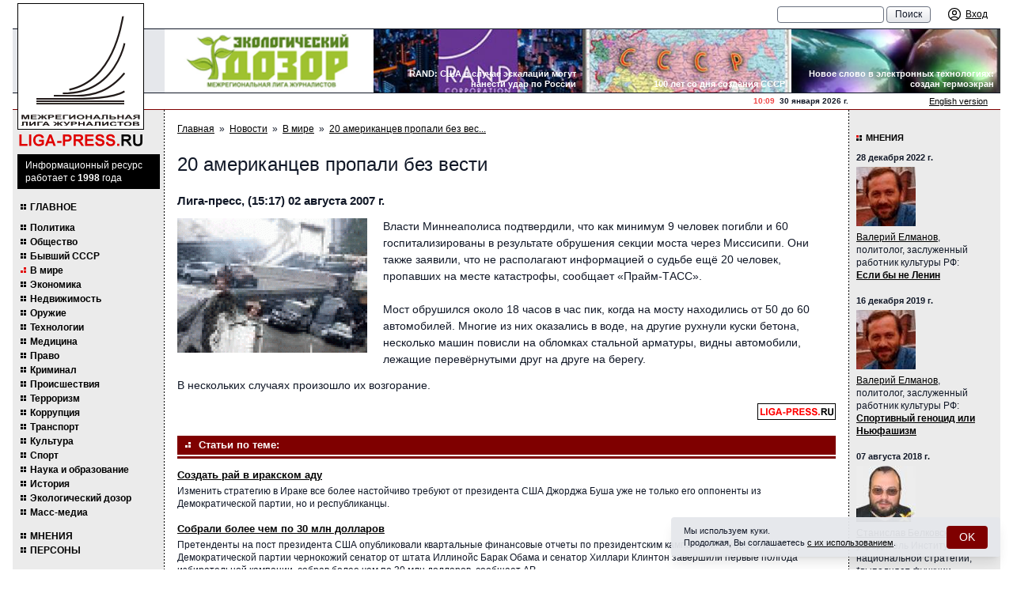

--- FILE ---
content_type: text/html; charset=UTF-8
request_url: https://liga-press.ru/news/world/1186053614/
body_size: 15008
content:
<!DOCTYPE html>
<html lang="ru" class="h-full">
<head>
	<meta charset="utf-8">
	<title>20 американцев пропали без вести | ЛИГА-ПРЕСС.РУ - Межрегиональная Лига журналистов</title>
	<meta name="viewport" content="width=device-width, initial-scale=1">
	<meta name="keywords" content="межрегиональная лига журналистов, лига журналистов, журналист, журналисты, лигапресс, лига пресс, лигапрес, лига-пресс, лига-прес,
пресслига, лига-пресс.ру, лигапрессру, лига пресс ру, журналисты, информационное агентство, агентство, регион, регионы, новости регионов,
региональные новости, торин, владимир торин, приволжская лига журналистов, лига журналистов торина, торин лига журналистов, торин
журналисты, новости, политика, спорт, культура, экономика, корреспондент, специальный корреспондент, информационное агентство лига-пресс,
вятский край, нижегородские новости, советская чувашия, вольная кубань, республика башкортостан, республика татарстан, известия,
коммерсант, известия в самаре, известия-самара,пермские новости, ижевск экспресс, ижевск-экспресс, наша пенза, народная газета, марийская
правда, известия мордовии, калуга и калужане, южный урал, красное знамя, парма, лига, региональные проекты, проекты, проекты в регионах,
международная журналистика, ведомости, ведомомсти регионов. Вся россия, пресса всей россии, пресса россии, союз журналистов, журналистские
объединения,медиасоюз, пиар, pr, выборы, региональные выборы, выборы губернатора, выборы законодательного собрания, выборы в регионах,
выборы законодательных собраний, школа журналистов, научиться журналистике, конкурс, профессиональный конкурс журналистов, конкурс
журналистов, журналистские конкурсы, региональные элиты, элиты в регионах, кто есть кто, кто есть кто в регионах, губернаторы, губернатор,
пресс-тур, поездка журналистов, поездка для журналистов, пресс-конференции, организация пресс-конференций, организация региональной прессы,
пресс-конференция, конгресс российских сми, сми, медиа, масс-медиа, региональные масс-медиа, средство массовой информации, средства
массовой информации, региональные средства массовой информации, российские сми, каталог российских сми, информационное агентство
лига-пресс. ру, информационное агентство лига-пресс-ру, журналистское мастерство, конкурс журналистское мастерство, конкурс журналистского
мастерства, информационное агентство лига-пресс, liga-press, liga-press.ru, torin, vladimir torin, torin vladimir, млж, плж, сми россии,
российские сми, все российские сми, региональные газеты, газеты регионов, газеты в регионах, телефоны газет в регионах, контакты с
региональными газетами.">
	<meta name="description" content="межрегиональная лига журналистов, новости про политику, спорт, искусство, бизнес, комментарии политиков и журналистов">
	<link rel="canonical" href="https://liga-press.ru/news/world/1186053614/">
		<link rel="stylesheet" href="/images/public/liga_press/normal/app.css?v2">
	<script src="/js/app.js?v2"></script>
	   <!-- Top.Mail.Ru counter -->
<script type="text/javascript">
var _tmr = window._tmr || (window._tmr = []);
_tmr.push({id: "796883", type: "pageView", start: (new Date()).getTime()});
(function (d, w, id) {
  if (d.getElementById(id)) return;
  var ts = d.createElement("script"); ts.type = "text/javascript"; ts.async = true; ts.id = id;
  ts.src = "https://top-fwz1.mail.ru/js/code.js";
  var f = function () {var s = d.getElementsByTagName("script")[0]; s.parentNode.insertBefore(ts, s);};
  if (w.opera == "[object Opera]") { d.addEventListener("DOMContentLoaded", f, false); } else { f(); }
})(document, window, "tmr-code");
</script>
<noscript><div><img src="https://top-fwz1.mail.ru/counter?id=796883;js=na" style="position:absolute;left:-9999px;" alt="Top.Mail.Ru" /></div></noscript>
<!-- /Top.Mail.Ru counter -->
</head>
<body class="bg-white text-gray-900 font-body text-sm h-full relative">
	<!--noindex--><!-- Top100 (Kraken) Counter -->
<script>
    (function (w, d, c) {
    (w[c] = w[c] || []).push(function() {
        var options = {
            project: 7736017,
        };
        try {
            w.top100Counter = new top100(options);
        } catch(e) { }
    });
    var n = d.getElementsByTagName("script")[0],
    s = d.createElement("script"),
    f = function () { n.parentNode.insertBefore(s, n); };
    s.type = "text/javascript";
    s.async = true;
    s.src =
    (d.location.protocol == "https:" ? "https:" : "http:") +
    "//st.top100.ru/top100/top100.js";

    if (w.opera == "[object Opera]") {
    d.addEventListener("DOMContentLoaded", f, false);
} else { f(); }
})(window, document, "_top100q");
</script>
<noscript>
  <img src="//counter.rambler.ru/top100.cnt?pid=7736017" alt="Топ-100" />
</noscript>
<!-- END Top100 (Kraken) Counter --><!-- Yandex.Metrika --> <script src="//mc.yandex.ru/metrika/watch.js" type="text/javascript"></script>
<div style="display: none;"><script type="text/javascript">
try { var yaCounter157175 = new Ya.Metrika(157175);
yaCounter157175.clickmap();
yaCounter157175.trackLinks({external: true});
} catch(e){}
</script></div>
<noscript><div style="position:absolute"><img src="//mc.yandex.ru/watch/157175" alt="" /></div></noscript> <!-- /Yandex.Metrika -->  <!--/noindex-->	<div class="w-full max-w-screen-xl mx-auto flex flex-col h-full md:px-4">
    		<header class="bg-theme-gray md:bg-white relative">
		<div class="w-full bg-theme-gray pl-4 md:pl-40 lg:pl-48 pr-2 sm:pr-4 text-xs leading-tight flex items-center fixed md:relative md:bg-white z-10">
   		    <div class="flex items-center md:hidden">
   				<div class="cursor-pointer mr-2" onclick="ssWin('navi').toggle();">
   					<svg class="fill-current" width="20" height="20" viewBox="0 0 20 20" xmlns="http://www.w3.org/2000/svg">
   						<title>Меню</title>
   						<path d="M0 3h20v2H0V3zm0 6h20v2H0V9zm0 6h20v2H0v-2z" />
   					</svg>
   				</div>
   				<a class="no-underline" href="/">
   					<span class="block font-brand text-red-600 font-semibold text-[19px] uppercase mt-0.5">liga-press.<span class="text-black">ru</span></span>
   				</a>
   			</div>
			<div class="h-9 flex items-center flex-1">
   									<div class="pl-4 text-11 hidden md:block">
											</div>
									<div class="ml-auto flex items-center">
					<form action="/search/" id="cse-search-box" class="hidden md:block mr-4 whitespace-nowrap">
						<input type="text" name="q" size="15" class="appearance-none bg-white px-2.5 py-0.5 border border-gray-500 rounded focus:bg-white focus:outline-none focus:border-gray-900">
						<input type="submit" value="Поиск" class="appearance-none bg-gradient-to-b from-white to-gray-200 px-2.5 py-0.5 border border-gray-500 rounded cursor-pointer focus:outline-none hover:bg-none hover:bg-gray-200">
					</form>
        			<div class="flex items-center xs:space-x-2">
        				        					<a class="inline-flex items-center no-underline" href="/logon/" title="Вход">
        						<span class="p-1">
        							<svg class="w-5 h-5" xmlns="http://www.w3.org/2000/svg" fill="none" viewBox="0 0 24 24" stroke-width="1.5" stroke="currentColor">
        								<path stroke-linecap="round" stroke-linejoin="round" d="M17.982 18.725A7.488 7.488 0 0 0 12 15.75a7.488 7.488 0 0 0-5.982 2.975m11.963 0a9 9 0 1 0-11.963 0m11.963 0A8.966 8.966 0 0 1 12 21a8.966 8.966 0 0 1-5.982-2.275M15 9.75a3 3 0 1 1-6 0 3 3 0 0 1 6 0Z" />
        							</svg>
        						</span>
        						<span class="hidden lg:block ml-0.5 underline">Вход</span>
        					</a>
        					        			</div>
        		</div>
			</div>
		</div>

		<div class="md:hidden mt-9 px-4 pt-1 text-center font-brand text-xs leading-[1.1] font-bold uppercase tracking-wider">
			Межрегиональная Лига Журналистов
		</div>
		<div class="text-11 md:hidden text-center pb-2">
			Информационный ресурс работает с&nbsp;1998&nbsp;года
		</div>

		<div class="hidden md:block bg-gray-200 border-y border-gray-900 pl-40 lg:pl-48">
			<div class="bg-white grid grid-cols-4 overflow-hidden">
				<div class="relative">
					<a href="/liga/ecological-patrol/" title="Экологический дозор Межрегиональной Лиги Журналистов">
						<img class="w-full h-20 object-cover" alt="Экологический дозор Межрегиональной Лиги Журналистов" src="/images/public/liga_press/normal/ecological-patrol.gif">
						<span aria-hidden="true" class="absolute inset-0 z-10"></span>
					</a>
				</div>
									<div class="relative">
						<a href="https://liga-press.ru/news/world/rand-us-escalates-could-strike-russia-to/" title="RAND: США в случае эскалации могут нанести удар по России">
							<img class="w-full h-20 object-cover" alt="RAND: США в случае эскалации могут нанести удар по России" src="/preview/300x0/content/liga_press/pics/banners/g-17.jpg">
							<span aria-hidden="true" class="absolute inset-0 z-10"></span>
						</a>
						<h2 class="absolute right-2 bottom-1 pl-3 text-right text-11 leading-tight font-semibold m-0 text-white">RAND: США в случае эскалации могут нанести удар по России</h2>
					</div>
										<div class="relative">
						<a href="https://liga-press.ru/news/xussr/creation-of-a-new-state-the-union-of-sov/" title="100 лет со дня создания СССР">
							<img class="w-full h-20 object-cover" alt="100 лет со дня создания СССР" src="/preview/300x0/content/liga_press/pics/banners/h-10.jpg">
							<span aria-hidden="true" class="absolute inset-0 z-10"></span>
						</a>
						<h2 class="absolute right-2 bottom-1 pl-3 text-right text-11 leading-tight font-semibold m-0 text-white">100 лет со дня создания СССР</h2>
					</div>
										<div class="relative">
						<a href="https://liga-press.ru/news/technology/a-new-word-in-electronic-technologies-a-/" title="Новое слово в электронных технологиях: создан термоэкран">
							<img class="w-full h-20 object-cover" alt="Новое слово в электронных технологиях: создан термоэкран" src="/preview/300x0/content/liga_press/pics/banners/r-1110.jpg">
							<span aria-hidden="true" class="absolute inset-0 z-10"></span>
						</a>
						<h2 class="absolute right-2 bottom-1 pl-3 text-right text-11 leading-tight font-semibold m-0 text-white">Новое слово в электронных технологиях: создан термоэкран</h2>
					</div>
								</div>
		</div>

		<div class="hidden md:block border-b border-primary pl-40 lg:pl-48">
			<div class="flex justify-end items-center">
				<div class="text-10 font-semibold">
    				<span class="text-red-500">10:09</span> &nbsp;30&nbsp;января&nbsp;2026&nbsp;г.
				</div>
				<div class="w-48 text-11 pr-4 text-right">
    				<a href="/eng/">English version</a>
				</div>
			</div>
		</div>

		<div class="absolute top-2 md:top-1 left-3 md:left-1.5 z-20">
			<a class="no-underline hover:text-inherit" href="/" title="ЛИГА-ПРЕСС.РУ - Межрегиональная Лига журналистов">
				<img class="w-36 lg:w-40 shrink-0 hidden md:block" alt="ЛИГА-ПРЕСС.РУ - Межрегиональная Лига журналистов" src="/images/public/liga_press/normal/logo.gif">
			</a>
		</div>
	</header>
		<div class="flex-1 flex flex-col md:flex-row">
		<div class="leftcol md:flex-initial md:w-40 lg:w-48 md:pt-14 md:pb-2.5 px-2.5 hidden md:block">
			<div class="bg-black text-white text-xs mb-4 -mx-1">
				<p class="p-1.5 pl-2.5">Информационный ресурс работает с&nbsp;<b>1998</b>&nbsp;года</p>
			</div>

				<nav class="-mr-1.5">
		<ul>
			<li class="mb-3 uppercase"><a href="/">Главное</a></li>
								<li>
						<a href="/news/politics/" title="Политика">Политика</a>
					</li>
										<li>
						<a href="/news/society/" title="Общество">Общество</a>
					</li>
										<li>
						<a href="/news/xussr/" title="Бывший СССР">Бывший СССР</a>
					</li>
										<li>
						<a href="/news/world/" title="В мире" class="active">В мире</a>
					</li>
										<li>
						<a href="/news/economics/" title="Экономика">Экономика</a>
					</li>
										<li>
						<a href="/news/realty/" title="Недвижимость">Недвижимость</a>
					</li>
										<li>
						<a href="/news/military/" title="Оружие">Оружие</a>
					</li>
										<li>
						<a href="/news/technology/" title="Технологии">Технологии</a>
					</li>
										<li>
						<a href="/news/medicine/" title="Медицина">Медицина</a>
					</li>
										<li>
						<a href="/news/law/" title="Право">Право</a>
					</li>
										<li>
						<a href="/news/incidents/" title="Криминал">Криминал</a>
					</li>
										<li>
						<a href="/news/accidents/" title="Происшествия">Происшествия</a>
					</li>
										<li>
						<a href="/news/terrorism/" title="Терроризм">Терроризм</a>
					</li>
										<li>
						<a href="/news/corruption/" title="Коррупция">Коррупция</a>
					</li>
										<li>
						<a href="/news/transport/" title="Транспорт">Транспорт</a>
					</li>
										<li>
						<a href="/news/culture/" title="Культура">Культура</a>
					</li>
										<li>
						<a href="/news/sport/" title="Спорт">Спорт</a>
					</li>
										<li>
						<a href="/news/science/" title="Наука и образование">Наука и образование</a>
					</li>
										<li>
						<a href="/news/history/" title="История">История</a>
					</li>
										<li>
						<a href="/news/bio/" title="Экологический дозор">Экологический дозор</a>
					</li>
										<li>
						<a href="/news/smi/" title="Масс-медиа">Масс-медиа</a>
					</li>
								<li class="mt-4 uppercase"><a href="/comments/">Мнения</a></li>
			<li class="uppercase"><a href="/persons/">Персоны</a></li>
		</ul>
		<ul class="mb-5">
			<li class="uppercase"><a href="/liga/">Лига</a></li>
			<li class="uppercase"><a href="/projects/">Проекты</a></li>
			<li class="uppercase"><a href="/contacts/">Контакты</a></li>
			<li class="uppercase"><a href="/smi/">СМИ о нас</a></li>
		</ul>
	</nav>
		<h2 class="caption">Участники лиги</h2>
	<div class="flex flex-col space-y-2.5 items-center mb-4">
		<a href="/members/vyatka/" title="Вятский край"><img src="/content/liga_press/pics/members/288399.gif" alt="Вятский край"></a><a href="/members/miass/" title="Миасский рабочий"><img src="/content/liga_press/pics/members/logo-miass.gif" alt="Миасский рабочий"></a><a href="/members/riakreml/" title="РИА "Кремль""><img src="/content/liga_press/pics/members/88x31_riakreml.gif" alt="РИА "Кремль""></a><a href="/members/goldenring/" title="Золотое кольцо"><img src="/content/liga_press/pics/members/288684.gif" alt="Золотое кольцо"></a><a href="/members/nizhnews/" title="Нижегородские новости"><img src="/content/liga_press/pics/members/2881006.gif" alt="Нижегородские новости"></a><a href="/members/nwpravda/" title="Правда Северо-Запада"><img src="/content/liga_press/pics/members/psz.gif" alt="Правда Северо-Запада"></a><a href="/members/lensmen/" title="Ленинская смена"><img src="/content/liga_press/pics/members/knopka4.jpg" alt="Ленинская смена"></a><a href="/members/mari/" title="Марийская правда"><img src="/content/liga_press/pics/members/288401.gif" alt="Марийская правда"></a><a href="/members/privolzhye/" title="Информационное агентство "НТА-Приволжье""><img src="/content/liga_press/pics/members/2882392.gif" alt="Информационное агентство "НТА-Приволжье""></a><a href="/members/saratov/" title="Саратовские вести"><img src="/content/liga_press/pics/members/2881009.gif" alt="Саратовские вести"></a><a href="/members/ourpenza/" title="Наша Пенза"><img src="/content/liga_press/pics/members/2881011.gif" alt="Наша Пенза"></a><a href="/members/mordovia/" title="Известия Мордовии"><img src="/content/liga_press/pics/members/logotip_izv_mor_web.jpg" alt="Известия Мордовии"></a><a href="/members/uralnep/" title="Агентство УРАЛНЭП"><img src="/content/liga_press/pics/members/2881482.gif" alt="Агентство УРАЛНЭП"></a><a href="/members/southural/" title="Южный Урал"><img src="/content/liga_press/pics/members/2881014.gif" alt="Южный Урал"></a><a href="/members/aifnn/" title="Аргументы и факты - Нижний Новгород"><img src="/content/liga_press/pics/members/aif.gif" alt="Аргументы и факты - Нижний Новгород"></a><a href="/members/tatarstan/" title="Республика Татарстан"><img src="/content/liga_press/pics/members/2881015.gif" alt="Республика Татарстан"></a><a href="/members/permnews/" title="Пермские новости"><img src="/content/liga_press/pics/members/2881016.gif" alt="Пермские новости"></a><a href="/members/sovchuvashia/" title="Советская Чувашия"><img src="/content/liga_press/pics/members/2881017.gif" alt="Советская Чувашия"></a><a href="/members/parma/" title="Парма"><img src="/content/liga_press/pics/members/2881018.gif" alt="Парма"></a><a href="/members/oblves/" title="Областные вести"><img src="/content/liga_press/pics/members/2881019.gif" alt="Областные вести"></a><a href="/members/redflag/" title="Красное знамя"><img src="/content/liga_press/pics/members/2881020.gif" alt="Красное знамя"></a><a href="/members/vecherny-chelyabinsk/" title="Вечерний Челябинск"><img src="/content/liga_press/pics/members/2881021.gif" alt="Вечерний Челябинск"></a><a href="/members/stavpravda/" title="Ставропольская правда"><img src="/content/liga_press/pics/members/2881022.jpg" alt="Ставропольская правда"></a><a href="/members/georg-panorama/" title="Георгиевская панорама"><img src="/content/liga_press/pics/members/logo_georgpanorama.gif" alt="Георгиевская панорама"></a><a href="/members/vechsaransk/" title="Вечерний Саранск"><img src="/content/liga_press/pics/members/vs.gif" alt="Вечерний Саранск"></a><a href="/members/rabochikray/" title="Рабочий край"><img src="/content/liga_press/pics/members/2881025.gif" alt="Рабочий край"></a><a href="/members/kaluga/" title="Калуга и калужане"><img src="/content/liga_press/pics/members/2881078.gif" alt="Калуга и калужане"></a><a href="/members/samara/" title="Социальная газета"><img src="/content/liga_press/pics/members/sg.gif" alt="Социальная газета"></a><a href="/members/liga-press/" title="Лига-пресс"><img src="/content/liga_press/pics/members/2881092.gif" alt="Лига-пресс"></a>	</div>
			</diV>

		<div class="md:flex-1 p-4 pb-6">
   					<nav class="text-xs flex flex-wrap">
			<a href="/">Главная</a><span class="px-1.5">&raquo;</span><a href="/news/">Новости</a><span class="px-1.5">&raquo;</span><a href="/news/world/">В мире</a><span class="px-1.5">&raquo;</span><a href="/news/world/1186053614/">20 американцев пропали без вес...</a>		</nav>
			<h1>20 американцев пропали без вести</h1>
	<h3>Лига-пресс, (15:17) 02 августа 2007&nbsp;г.</h3>

	<div class="b-content">
		<div class="flow-root">
        					<a class="ss-gallery float-left mr-5 mb-2" title="20 американцев пропали без вести" href="/content/liga_press/pics/news/b_1186053614.gif">
					<img src="/preview/240x0/content/liga_press/pics/news/b_1186053614.gif" class="w-32 xs:w-40 lg:w-60" alt="20 американцев пропали без вести">
				</a>
				 
        	<div class="b-content-ban">
        			<script type="text/javascript"><!--
	google_ad_client = "pub-9070385171249827";
	google_ad_slot = "8494308355";
	google_ad_width = 468;
	google_ad_height = 60;
	//-->
	</script>
	<script type="text/javascript" src="http://pagead2.googlesyndication.com/pagead/show_ads.js"></script>
	        	</div>
        	<p>Власти Миннеаполиса подтвердили, что как минимум 9 человек погибли и 60 госпитализированы в результате обрушения секции моста через Миссисипи. Они также заявили, что не располагают информацией о судьбе ещё 20 человек, пропавших на месте катастрофы, сообщает &laquo;Прайм-ТАСС&raquo;.<br/>
<br/>
Мост обрушился около&nbsp;18 часов&nbsp;в час пик, когда на мосту находились от 50 до 60 автомобилей. Многие из них оказались в воде, на другие рухнули куски бетона, несколько машин повисли на обломках стальной арматуры, видны автомобили, лежащие перевёрнутыми друг на друге на берегу.</p>
<p>В нескольких случаях произошло их возгорание.</p>		</div>
    	<p class="text-right"><img src="/images/public/liga_press/normal/liga_articles.gif" alt="Межрегиональная Лига журналистов" class="ml-auto"></p>
	</div>

			<h2 class="group-title">Статьи по теме:</h2>
					<article class="mb-4 text-xs">
				<strong class="block text-13 font-semibold mt-0 mb-1"><a href="/news/world/1185258565/">Создать рай в иракском аду</a></strong>
				<p>Изменить стратегию в Ираке все более настойчиво требуют от президента США Джорджа Буша уже не только его оппоненты из Демократической партии, но и республиканцы. </p>
			</article>
						<article class="mb-4 text-xs">
				<strong class="block text-13 font-semibold mt-0 mb-1"><a href="/news/world/1185069907/">Cобрали более чем по 30 млн долларов</a></strong>
				<p>Претенденты на пост президента США опубликовали квартальные финансовые отчеты по президентским кампаниям. Кандидаты от Демократической партии чернокожий сенатор от штата Иллинойс Барак Обама и сенатор Хиллари Клинтон завершили первые полгода избирательной кампании, собрав более чем по 30 млн долларов, сообщает AP. </p>
			</article>
						<article class="mb-4 text-xs">
				<strong class="block text-13 font-semibold mt-0 mb-1"><a href="/news/sport/1184618958/">Россия победила США</a></strong>
				<p>Сборная России по теннису со счетом 3:2 выиграла у команды США и пробилась в финал Кубка Федерации. </p>
			</article>
						<article class="mb-4 text-xs">
				<strong class="block text-13 font-semibold mt-0 mb-1"><a href="/news/world/1184306839/">Оккупация снимается?</a></strong>
				<p>Палата представителей Конгресса США проголосовала за вывод американских войск из Ирака к 1 апрелю 2008 года, &#8211; передает РИА Новости. </p>
			</article>
						<article class="mb-4 text-xs">
				<strong class="block text-13 font-semibold mt-0 mb-1"><a href="/news/world/1183832858/">А баба-яга против!</a></strong>
				<p>В Вашингтоне не согласны с предложениями России по противоракетной обороне, заявила госсекретарь США Кондолиза Райс в интервью телекомпании CNBC.</p>
			</article>
						<article class="mb-4 text-xs">
				<strong class="block text-13 font-semibold mt-0 mb-1"><a href="/news/world/1183573189/">А НАТО согласно?</a></strong>
				<p>Этот риторический вопрос задал сегодня первый вице-премьер Сергей Иванов, утверждая, что далеко не все страны НАТО согласны с решение США разместить свои ракеты в Чехии и Польше.</p>
			</article>
						<article class="mb-4 text-xs">
				<strong class="block text-13 font-semibold mt-0 mb-1"><a href="/news/economics/1183542731/">Пэрис Хилтон лишилась отелей</a></strong>
				<p>Отели Hilton сменили собственника.</p>
			</article>
						<article class="mb-4 text-xs">
				<strong class="block text-13 font-semibold mt-0 mb-1"><a href="/news/world/1183460884/">Путин удивил Буша</a></strong>
				<p>Президент России Владимир Путин побывал в гостях у президента США Джорджа Буша в его фамильном имении "Уокер Поинт" на берегу Атлантического океана под Кеннебанкпортом. </p>
			</article>
						<article class="mb-4 text-xs">
				<strong class="block text-13 font-semibold mt-0 mb-1"><a href="/news/politics/1182931237/">Архивный яд</a></strong>
				<p>В разгар холодной войны ЦРУ вскрывало письма из Советского Союза, разработало операцию по отравлению Фиделя Кастро и использовало во время допросов ЛСД.</p>
			</article>
						<article class="mb-4 text-xs">
				<strong class="block text-13 font-semibold mt-0 mb-1"><a href="/news/politics/1182502536/">Защита от косовского сценария</a></strong>
				<p>Ресурс образования новых государств не исчерпан </p>
			</article>
			        <h2 class="group-title">Последние статьи</h2>
                    <article class="mb-4 text-xs">
                <time class="block text-11 font-semibold mb-1">09 января 2026 г. :: <a href="/news/history/">История</a></time>
                <h3 class="text-13 font-semibold mt-0 mb-1"><a href="/news/history/pompeii-excavations-reveal-secrets-roman-concrete/">Раскопки в Помпеях раскрыли тайны римского бетона</a></h3>
                <p>Археологи подтвердили "горячее смешивание" - секрет сверхпрочного древнеримского бетона, который самозалечивается. Открытие опровергает Витрувия и вдохновляет на экологичные современные материалы. </p>
            </article>
                        <article class="mb-4 text-xs">
                <time class="block text-11 font-semibold mb-1">09 января 2026 г. :: <a href="/news/transport/">Транспорт</a></time>
                <h3 class="text-13 font-semibold mt-0 mb-1"><a href="/news/transport/moscow-st-petersburg-high-speed-rail-construction-launch-2026/">В 2026 году запустят строительство высокоскоростной магистрали между Москвой и Петербургом</a></h3>
                <p>В 2026 году начнётся полномасштабное строительство высокоскоростной магистрали Москва — Санкт-Петербург. Об этом сообщил министр транспорта Андрей Никитин, уточнив, что в первую очередь завершат пилотный участок от Зеленограда до Твери. Всю трассу протяжённостью около 700 км планируют сдать к концу 2028 года, после чего время в пути между столицами сократится до 2 часов 15 минут.</p>
            </article>
                        <article class="mb-4 text-xs">
                <time class="block text-11 font-semibold mb-1">09 января 2026 г. :: <a href="/news/world/">В мире</a></time>
                <h3 class="text-13 font-semibold mt-0 mb-1"><a href="/news/world/usa-begins-unloading-oil-from-seized-tanker-marinera-under-russian-flag/">США начали выгрузку нефти с захваченного танкера Marinera под российским флагом</a></h3>
                <p>США начали выгрузку нефти с захваченного в Северной Атлантике танкера Marinera, следовавшего под российским флагом в сторону Мурманска. Президент Дональд Трамп подтвердил, что судно захвачено, и с него уже выгружают нефть, назвав решение «сложным, но необходимым». Россия назвала действия США «пиратством» и «грубейшим нарушением международного права», требуя обеспечить достойное обращение с 28 членами экипажа, включая российских моряков.</p>
            </article>
                        <article class="mb-4 text-xs">
                <time class="block text-11 font-semibold mb-1">01 декабря 2025 г. :: <a href="/news/society/">Общество</a></time>
                <h3 class="text-13 font-semibold mt-0 mb-1"><a href="/news/society/nizhny-novgorod-first-graders-will-go-to-schools-with-bracelets/">Нижегородские первоклашки будут проходить в школы по браслетам</a></h3>
                <p>В Нижнем Новгороде запускается уникальный пилотный проект, в рамках которого ученики первых классов получат специальные электронные браслеты, выполняющие функции пропуска в учебное заведение и платежного средства.</p>
            </article>
                        <article class="mb-4 text-xs">
                <time class="block text-11 font-semibold mb-1">25 ноября 2025 г. :: <a href="/news/economics/">Экономика</a></time>
                <h3 class="text-13 font-semibold mt-0 mb-1"><a href="/news/economics/ministry-of-finance-has-presented-financial-stabilization-strategy/">Минфин представил стратегию финансовой стабилизации</a></h3>
                <p>Для увеличения доходов государства правительство нарастило госзаимствования и приняло меры по мобилизации доходов, а также отрегулировало налог на прибыль и НДС.</p>
            </article>
                        <article class="mb-4 text-xs">
                <time class="block text-11 font-semibold mb-1">18 ноября 2025 г. :: <a href="/news/politics/">Политика</a></time>
                <h3 class="text-13 font-semibold mt-0 mb-1"><a href="/news/politics/russia-at-dubai-airshow-2025-aviation-technologies-and-strategy/">Dubai Airshow 2025: Российский авиапром демонстрирует силу и стратегию на мировом рынке</a></h3>
                <p>На авиасалоне в Дубае Россия представила масштабную экспозицию под лозунгом «Технологии для будущего». Ключевой месседж — демонстрация полной импортонезависимости авиапрома и его ориентированность на рынки Ближнего Востока и Азии.</p>
            </article>
                        <article class="mb-4 text-xs">
                <time class="block text-11 font-semibold mb-1">06 ноября 2025 г. :: <a href="/news/technology/">Технологии</a></time>
                <h3 class="text-13 font-semibold mt-0 mb-1"><a href="/news/technology/avito-taught-the-neural-network-to-determine-the-real-price-of-a-car/">Авито научил нейросеть определять реальную цену машины</a></h3>
                <p>Для владельцев это даёт возможность быстро узнать, по какой цене можно выставить автомобиль на продажу, а для рынка — сделать сделки понятнее и прозрачнее.</p>
            </article>
                        <article class="mb-4 text-xs">
                <time class="block text-11 font-semibold mb-1">06 ноября 2025 г. :: <a href="/news/sport/">Спорт</a></time>
                <h3 class="text-13 font-semibold mt-0 mb-1"><a href="/news/sport/alexander-ovechkin-scored-his-900th-nhl-goal/">Александр Овечкин забил 900-й гол в НХЛ</a></h3>
                <p>Российский нападающий стал первым игроком в истории, достигшим подобного результата.</p>
            </article>
                        <article class="mb-4 text-xs">
                <time class="block text-11 font-semibold mb-1">01 октября 2025 г. :: <a href="/news/transport/">Транспорт</a></time>
                <h3 class="text-13 font-semibold mt-0 mb-1"><a href="/news/transport/a-preliminary-list-of-models-for-carriers-has-been-approved/">Российский автопром для такси: утвержден предварительный перечень моделей для перевозчиков</a></h3>
                <p>Минпромторг России обнародовал первоначальный перечень автомобилей, отвечающих положениям нового закона о локализации такси. В предварительный список вошли свыше 20 моделей от шести отечественных производителей, включая Lada, УАЗ, Sollers, Evolute, Voyah и «Москвич».</p>
            </article>
                        <article class="mb-4 text-xs">
                <time class="block text-11 font-semibold mb-1">27 сентября 2025 г. :: <a href="/news/history/">История</a></time>
                <h3 class="text-13 font-semibold mt-0 mb-1"><a href="/news/history/new-late-neolithic-sites-discovered-in-yakutsk/">Археологи нашли три стоянки неолита в Якутске</a></h3>
                <p>Археологи из Арктического научно-исследовательского центра Республики Саха обнаружили в Якутске три стоянки эпохи позднего неолита, относящиеся к ымыяхтахской культуре. В ходе раскопок было собрано 717 уникальных артефактов, включая керамику и инструменты из кремня. Новые находки расширяют знания о жизни древних охотников и собирателей и продолжают традиции исследований легендарного археолога Алексея Окладникова, открывшего памятники на этой территории ещё в 1940 году. Сейчас готовится научный отчёт для Института археологии РАН.</p>
            </article>
            		</div>

		<div class="rightcol md:flex-initial w-full md:w-40 lg:w-48 px-4 pt-3 pb-2.5 md:pl-2.5 md:pr-1.5">
				<h2 class="caption"><a class="no-underline" href="/comments/">Мнения</a></h2>
	    	<div class="mb-4 text-xs relative">
    		<time class="block text-11 font-semibold mb-1">28 декабря 2022&nbsp;г.</time>
			<div class="flex flex-row md:flex-col static">
				<div class="block shrink-0 cursor-pointer" onclick="ssWin('person-39015').toggle();">
    				<img src="/preview/75x75/content/liga_press/pics/comments/iiiii.jpg" alt="Валерий Елманов" class="w-18 mr-2.5 md:mr-0 mb-1.5">
				</div>
    			<div><a href="/persons/valeriy-elmanov/">Валерий Елманов</a>,<br>политолог, заслуженный работник культуры РФ:</div>
			</div>
    		<h4 class="text-13 md:text-xs font-semibold m-0"><a href="/comments/if-it-werent-for-lenin/">Если бы не Ленин</a></h4>
			<!-- окно персоны -->
			<div class="win-person-39015 absolute right-0 top-0 w-64 z-10 bg-white border border-gray-200 shadow-md p-4 text-xs hidden">
    			<button type="button" onclick="ssWin('person').toggle();" class="absolute right-0.5 top-0.5 shrink-0 p-1 text-gray-600 hover:text-gray-700 focus:outline-none">
    				<svg class="h-6 w-6" fill="none" viewBox="0 0 24 24" stroke="currentColor">
    					<path stroke-linecap="round" stroke-linejoin="round" stroke-width="2" d="M6 18L18 6M6 6l12 12"></path>
    				</svg>
    			</button>

    			<div class="divide-y">
    				<div class="flex items-start pb-2">
    					<img src="/preview/75x75/content/liga_press/pics/comments/iiiii.jpg" alt="Валерий Елманов" class="shrink-0 w-10 h-10 object-cover object-top mr-2.5">
    					<div class="pr-2"><b>Валерий Елманов</b>,<br>политолог, заслуженный работник культуры РФ</div>
    				</div>
    				<div class="flex flex-col py-2 space-y-1">
    					<a href="#">Добавить публикацию</a>
    					<a href="#">Публикации</a>
    				</div>
    				<div class="flex flex-col py-2 space-y-1">
    					<a href="#">Ответы</a>
    					<a href="#">Комментарии</a>
    				</div>
    				<div class="flex flex-col py-2 space-y-1">
    					<a href="#">Настройки</a>
    					<a href="#">Профиль</a>
    				</div>
    				<div class="pt-2"><a href="#">Выход</a></div>
    			</div>
			</div>
    	</div>
		    	<div class="mb-4 text-xs relative">
    		<time class="block text-11 font-semibold mb-1">16 декабря 2019&nbsp;г.</time>
			<div class="flex flex-row md:flex-col static">
				<div class="block shrink-0 cursor-pointer" onclick="ssWin('person-38906').toggle();">
    				<img src="/preview/75x75/content/liga_press/pics/comments/iiiii.jpg" alt="Валерий Елманов" class="w-18 mr-2.5 md:mr-0 mb-1.5">
				</div>
    			<div><a href="/persons/valeriy-elmanov/">Валерий Елманов</a>,<br>политолог, заслуженный работник культуры РФ:</div>
			</div>
    		<h4 class="text-13 md:text-xs font-semibold m-0"><a href="/comments/sports-genocide-or-newfascism/">Спортивный геноцид или Ньюфашизм</a></h4>
			<!-- окно персоны -->
			<div class="win-person-38906 absolute right-0 top-0 w-64 z-10 bg-white border border-gray-200 shadow-md p-4 text-xs hidden">
    			<button type="button" onclick="ssWin('person').toggle();" class="absolute right-0.5 top-0.5 shrink-0 p-1 text-gray-600 hover:text-gray-700 focus:outline-none">
    				<svg class="h-6 w-6" fill="none" viewBox="0 0 24 24" stroke="currentColor">
    					<path stroke-linecap="round" stroke-linejoin="round" stroke-width="2" d="M6 18L18 6M6 6l12 12"></path>
    				</svg>
    			</button>

    			<div class="divide-y">
    				<div class="flex items-start pb-2">
    					<img src="/preview/75x75/content/liga_press/pics/comments/iiiii.jpg" alt="Валерий Елманов" class="shrink-0 w-10 h-10 object-cover object-top mr-2.5">
    					<div class="pr-2"><b>Валерий Елманов</b>,<br>политолог, заслуженный работник культуры РФ</div>
    				</div>
    				<div class="flex flex-col py-2 space-y-1">
    					<a href="#">Добавить публикацию</a>
    					<a href="#">Публикации</a>
    				</div>
    				<div class="flex flex-col py-2 space-y-1">
    					<a href="#">Ответы</a>
    					<a href="#">Комментарии</a>
    				</div>
    				<div class="flex flex-col py-2 space-y-1">
    					<a href="#">Настройки</a>
    					<a href="#">Профиль</a>
    				</div>
    				<div class="pt-2"><a href="#">Выход</a></div>
    			</div>
			</div>
    	</div>
		    	<div class="mb-4 text-xs relative">
    		<time class="block text-11 font-semibold mb-1">07 августа 2018&nbsp;г.</time>
			<div class="flex flex-row md:flex-col static">
				<div class="block shrink-0 cursor-pointer" onclick="ssWin('person-38800').toggle();">
    				<img src="/preview/75x75/content/liga_press/pics/comments/3091216.jpg" alt="Станислав Белковский" class="w-18 mr-2.5 md:mr-0 mb-1.5">
				</div>
    			<div><a href="/persons/stanislav-belkovskiy/">Станислав Белковский</a>,<br>учредитель Института национальной стратегии, *выполняет функции иностранного агента:</div>
			</div>
    		<h4 class="text-13 md:text-xs font-semibold m-0"><a href="/comments/russian-officials-are-recommended-to-ret/">Российским чиновникам рекомендовано вернуть детей и родителей на Родину</a></h4>
			<!-- окно персоны -->
			<div class="win-person-38800 absolute right-0 top-0 w-64 z-10 bg-white border border-gray-200 shadow-md p-4 text-xs hidden">
    			<button type="button" onclick="ssWin('person').toggle();" class="absolute right-0.5 top-0.5 shrink-0 p-1 text-gray-600 hover:text-gray-700 focus:outline-none">
    				<svg class="h-6 w-6" fill="none" viewBox="0 0 24 24" stroke="currentColor">
    					<path stroke-linecap="round" stroke-linejoin="round" stroke-width="2" d="M6 18L18 6M6 6l12 12"></path>
    				</svg>
    			</button>

    			<div class="divide-y">
    				<div class="flex items-start pb-2">
    					<img src="/preview/75x75/content/liga_press/pics/comments/3091216.jpg" alt="Станислав Белковский" class="shrink-0 w-10 h-10 object-cover object-top mr-2.5">
    					<div class="pr-2"><b>Станислав Белковский</b>,<br>учредитель Института национальной стратегии, *выполняет функции иностранного агента</div>
    				</div>
    				<div class="flex flex-col py-2 space-y-1">
    					<a href="#">Добавить публикацию</a>
    					<a href="#">Публикации</a>
    				</div>
    				<div class="flex flex-col py-2 space-y-1">
    					<a href="#">Ответы</a>
    					<a href="#">Комментарии</a>
    				</div>
    				<div class="flex flex-col py-2 space-y-1">
    					<a href="#">Настройки</a>
    					<a href="#">Профиль</a>
    				</div>
    				<div class="pt-2"><a href="#">Выход</a></div>
    			</div>
			</div>
    	</div>
		    	<div class="mb-4 text-xs relative">
    		<time class="block text-11 font-semibold mb-1">07 августа 2018&nbsp;г.</time>
			<div class="flex flex-row md:flex-col static">
				<div class="block shrink-0 cursor-pointer" onclick="ssWin('person-38799').toggle();">
    				<img src="/preview/75x75/content/liga_press/pics/comments/iiiii.jpg" alt="Валерий Елманов" class="w-18 mr-2.5 md:mr-0 mb-1.5">
				</div>
    			<div><a href="/persons/valeriy-elmanov/">Валерий Елманов</a>,<br>политолог, заслуженный работник культуры РФ:</div>
			</div>
    		<h4 class="text-13 md:text-xs font-semibold m-0"><a href="/comments/go-to-line-number-/">Переход на линию №…</a></h4>
			<!-- окно персоны -->
			<div class="win-person-38799 absolute right-0 top-0 w-64 z-10 bg-white border border-gray-200 shadow-md p-4 text-xs hidden">
    			<button type="button" onclick="ssWin('person').toggle();" class="absolute right-0.5 top-0.5 shrink-0 p-1 text-gray-600 hover:text-gray-700 focus:outline-none">
    				<svg class="h-6 w-6" fill="none" viewBox="0 0 24 24" stroke="currentColor">
    					<path stroke-linecap="round" stroke-linejoin="round" stroke-width="2" d="M6 18L18 6M6 6l12 12"></path>
    				</svg>
    			</button>

    			<div class="divide-y">
    				<div class="flex items-start pb-2">
    					<img src="/preview/75x75/content/liga_press/pics/comments/iiiii.jpg" alt="Валерий Елманов" class="shrink-0 w-10 h-10 object-cover object-top mr-2.5">
    					<div class="pr-2"><b>Валерий Елманов</b>,<br>политолог, заслуженный работник культуры РФ</div>
    				</div>
    				<div class="flex flex-col py-2 space-y-1">
    					<a href="#">Добавить публикацию</a>
    					<a href="#">Публикации</a>
    				</div>
    				<div class="flex flex-col py-2 space-y-1">
    					<a href="#">Ответы</a>
    					<a href="#">Комментарии</a>
    				</div>
    				<div class="flex flex-col py-2 space-y-1">
    					<a href="#">Настройки</a>
    					<a href="#">Профиль</a>
    				</div>
    				<div class="pt-2"><a href="#">Выход</a></div>
    			</div>
			</div>
    	</div>
		    	<div class="mb-4 text-xs relative">
    		<time class="block text-11 font-semibold mb-1">07 августа 2018&nbsp;г.</time>
			<div class="flex flex-row md:flex-col static">
				<div class="block shrink-0 cursor-pointer" onclick="ssWin('person-38798').toggle();">
    				<img src="/preview/75x75/content/liga_press/pics/comments/alexander-arkhangelsky1.jpg" alt="Александр Архангельский" class="w-18 mr-2.5 md:mr-0 mb-1.5">
				</div>
    			<div><a href="/persons/alexander-arkhangelsky/">Александр Архангельский</a>,<br>автор и ведущий программы "Тем временем" на телеканале "Культура":</div>
			</div>
    		<h4 class="text-13 md:text-xs font-semibold m-0"><a href="/comments/our-school-chews-the-day-before-yesterda/">Наша школа дожёвывает позавчерашние бутерброды</a></h4>
			<!-- окно персоны -->
			<div class="win-person-38798 absolute right-0 top-0 w-64 z-10 bg-white border border-gray-200 shadow-md p-4 text-xs hidden">
    			<button type="button" onclick="ssWin('person').toggle();" class="absolute right-0.5 top-0.5 shrink-0 p-1 text-gray-600 hover:text-gray-700 focus:outline-none">
    				<svg class="h-6 w-6" fill="none" viewBox="0 0 24 24" stroke="currentColor">
    					<path stroke-linecap="round" stroke-linejoin="round" stroke-width="2" d="M6 18L18 6M6 6l12 12"></path>
    				</svg>
    			</button>

    			<div class="divide-y">
    				<div class="flex items-start pb-2">
    					<img src="/preview/75x75/content/liga_press/pics/comments/alexander-arkhangelsky1.jpg" alt="Александр Архангельский" class="shrink-0 w-10 h-10 object-cover object-top mr-2.5">
    					<div class="pr-2"><b>Александр Архангельский</b>,<br>автор и ведущий программы "Тем временем" на телеканале "Культура"</div>
    				</div>
    				<div class="flex flex-col py-2 space-y-1">
    					<a href="#">Добавить публикацию</a>
    					<a href="#">Публикации</a>
    				</div>
    				<div class="flex flex-col py-2 space-y-1">
    					<a href="#">Ответы</a>
    					<a href="#">Комментарии</a>
    				</div>
    				<div class="flex flex-col py-2 space-y-1">
    					<a href="#">Настройки</a>
    					<a href="#">Профиль</a>
    				</div>
    				<div class="pt-2"><a href="#">Выход</a></div>
    			</div>
			</div>
    	</div>
		    	<div class="mb-4 text-xs relative">
    		<time class="block text-11 font-semibold mb-1">10 июля 2015&nbsp;г.</time>
			<div class="flex flex-row md:flex-col static">
				<div class="block shrink-0 cursor-pointer" onclick="ssWin('person-38579').toggle();">
    				<img src="/preview/75x75/content/liga_press/pics/comments/3091216.jpg" alt="Станислав Белковский" class="w-18 mr-2.5 md:mr-0 mb-1.5">
				</div>
    			<div><a href="/persons/stanislav-belkovskiy/">Станислав Белковский</a>,<br>учредитель Института национальной стратегии, *выполняет функции иностранного агента:</div>
			</div>
    		<h4 class="text-13 md:text-xs font-semibold m-0"><a href="/comments/belkovskiy29/">Дожить и пережить президента</a></h4>
			<!-- окно персоны -->
			<div class="win-person-38579 absolute right-0 top-0 w-64 z-10 bg-white border border-gray-200 shadow-md p-4 text-xs hidden">
    			<button type="button" onclick="ssWin('person').toggle();" class="absolute right-0.5 top-0.5 shrink-0 p-1 text-gray-600 hover:text-gray-700 focus:outline-none">
    				<svg class="h-6 w-6" fill="none" viewBox="0 0 24 24" stroke="currentColor">
    					<path stroke-linecap="round" stroke-linejoin="round" stroke-width="2" d="M6 18L18 6M6 6l12 12"></path>
    				</svg>
    			</button>

    			<div class="divide-y">
    				<div class="flex items-start pb-2">
    					<img src="/preview/75x75/content/liga_press/pics/comments/3091216.jpg" alt="Станислав Белковский" class="shrink-0 w-10 h-10 object-cover object-top mr-2.5">
    					<div class="pr-2"><b>Станислав Белковский</b>,<br>учредитель Института национальной стратегии, *выполняет функции иностранного агента</div>
    				</div>
    				<div class="flex flex-col py-2 space-y-1">
    					<a href="#">Добавить публикацию</a>
    					<a href="#">Публикации</a>
    				</div>
    				<div class="flex flex-col py-2 space-y-1">
    					<a href="#">Ответы</a>
    					<a href="#">Комментарии</a>
    				</div>
    				<div class="flex flex-col py-2 space-y-1">
    					<a href="#">Настройки</a>
    					<a href="#">Профиль</a>
    				</div>
    				<div class="pt-2"><a href="#">Выход</a></div>
    			</div>
			</div>
    	</div>
		    	<div class="mb-4 text-xs relative">
    		<time class="block text-11 font-semibold mb-1">08 июля 2015&nbsp;г.</time>
			<div class="flex flex-row md:flex-col static">
				<div class="block shrink-0 cursor-pointer" onclick="ssWin('person-38577').toggle();">
    				<img src="/preview/75x75/content/liga_press/pics/comments/333.jpg" alt="Юлия Латынина" class="w-18 mr-2.5 md:mr-0 mb-1.5">
				</div>
    			<div><a href="/persons/julia-latinina/">Юлия Латынина</a>,<br>Обозреватель "Новой газеты" *выполняет функции иностранного агента:</div>
			</div>
    		<h4 class="text-13 md:text-xs font-semibold m-0"><a href="/comments/latynina23/">Наука уничтожать</a></h4>
			<!-- окно персоны -->
			<div class="win-person-38577 absolute right-0 top-0 w-64 z-10 bg-white border border-gray-200 shadow-md p-4 text-xs hidden">
    			<button type="button" onclick="ssWin('person').toggle();" class="absolute right-0.5 top-0.5 shrink-0 p-1 text-gray-600 hover:text-gray-700 focus:outline-none">
    				<svg class="h-6 w-6" fill="none" viewBox="0 0 24 24" stroke="currentColor">
    					<path stroke-linecap="round" stroke-linejoin="round" stroke-width="2" d="M6 18L18 6M6 6l12 12"></path>
    				</svg>
    			</button>

    			<div class="divide-y">
    				<div class="flex items-start pb-2">
    					<img src="/preview/75x75/content/liga_press/pics/comments/333.jpg" alt="Юлия Латынина" class="shrink-0 w-10 h-10 object-cover object-top mr-2.5">
    					<div class="pr-2"><b>Юлия Латынина</b>,<br>Обозреватель "Новой газеты" *выполняет функции иностранного агента</div>
    				</div>
    				<div class="flex flex-col py-2 space-y-1">
    					<a href="#">Добавить публикацию</a>
    					<a href="#">Публикации</a>
    				</div>
    				<div class="flex flex-col py-2 space-y-1">
    					<a href="#">Ответы</a>
    					<a href="#">Комментарии</a>
    				</div>
    				<div class="flex flex-col py-2 space-y-1">
    					<a href="#">Настройки</a>
    					<a href="#">Профиль</a>
    				</div>
    				<div class="pt-2"><a href="#">Выход</a></div>
    			</div>
			</div>
    	</div>
		    	<div class="mb-4 text-xs relative">
    		<time class="block text-11 font-semibold mb-1">03 марта 2015&nbsp;г.</time>
			<div class="flex flex-row md:flex-col static">
				<div class="block shrink-0 cursor-pointer" onclick="ssWin('person-38546').toggle();">
    				<img src="/preview/75x75/content/liga_press/pics/comments/3091976.jpg" alt="Валерий Панюшкин" class="w-18 mr-2.5 md:mr-0 mb-1.5">
				</div>
    			<div><a href="/persons/valery-panyushkin/">Валерий Панюшкин</a>,<br>Cпецкорр Русфонда, руководитель детского правозащитного проекта "Правонападение":</div>
			</div>
    		<h4 class="text-13 md:text-xs font-semibold m-0"><a href="/comments/panyshkin14/">Рецепт радости</a></h4>
			<!-- окно персоны -->
			<div class="win-person-38546 absolute right-0 top-0 w-64 z-10 bg-white border border-gray-200 shadow-md p-4 text-xs hidden">
    			<button type="button" onclick="ssWin('person').toggle();" class="absolute right-0.5 top-0.5 shrink-0 p-1 text-gray-600 hover:text-gray-700 focus:outline-none">
    				<svg class="h-6 w-6" fill="none" viewBox="0 0 24 24" stroke="currentColor">
    					<path stroke-linecap="round" stroke-linejoin="round" stroke-width="2" d="M6 18L18 6M6 6l12 12"></path>
    				</svg>
    			</button>

    			<div class="divide-y">
    				<div class="flex items-start pb-2">
    					<img src="/preview/75x75/content/liga_press/pics/comments/3091976.jpg" alt="Валерий Панюшкин" class="shrink-0 w-10 h-10 object-cover object-top mr-2.5">
    					<div class="pr-2"><b>Валерий Панюшкин</b>,<br>Cпецкорр Русфонда, руководитель детского правозащитного проекта "Правонападение"</div>
    				</div>
    				<div class="flex flex-col py-2 space-y-1">
    					<a href="#">Добавить публикацию</a>
    					<a href="#">Публикации</a>
    				</div>
    				<div class="flex flex-col py-2 space-y-1">
    					<a href="#">Ответы</a>
    					<a href="#">Комментарии</a>
    				</div>
    				<div class="flex flex-col py-2 space-y-1">
    					<a href="#">Настройки</a>
    					<a href="#">Профиль</a>
    				</div>
    				<div class="pt-2"><a href="#">Выход</a></div>
    			</div>
			</div>
    	</div>
			<div class="mb-4 text-xs text-right pr-1 -mt-1.5"><a href="/comments/">все мнения</a> <small>(<a href="/comments/">1</a> <a href="/comments/?page=2">2</a> <a href="/comments/?page=3">3</a>)</small></div>
			</div>
	</div>
		<footer class="bg-white text-xs text-center p-4" style="background: url(/images/public/liga_press/normal/footer-line.gif) 0 0 repeat-x;">
		<a href="/liga/">О лиге</a> &nbsp;
		<a href="/members/">Участники</a> &nbsp;
		<a href="/projects/">Проекты</a> &nbsp;
		<a href="/comments/">Мнения</a> &nbsp;
		<a href="/persons/">Персоны</a> &nbsp;
		<a href="/smi/">СМИ о нас</a> &nbsp;
		<a href="/rss/">RSS</a> &nbsp;
		<a href="/contacts/">Контакты и реклама</a>
		<div class="mt-2.5">Создание сайта &copy; 2004&ndash;2026 <a class="whitespace-nowrap" href="https://softart.ru">Интернет-компания <b>СофтАрт</b></a></div>
		<div class="mt-2">Информация &copy; 2004&ndash;2026 Межрегиональная Лига журналистов</div>
		<div class="mt-2.5"><a href="/project/">О проекте</a> &nbsp; <a href="/sitemap/">Карта сайта</a> &nbsp; <a href="/links/">Ссылки</a></div>
		<div class="mt-2"><a class="inline-block" href="/legal/privacy/">Политика обработки персональных данных</a> &nbsp; <a class="inline-block" href="/legal/cookies/">Политика обработки файлов cookie</a></div>
					<!--noindex-->
			<div class="mt-2.5 flex justify-center items-center space-x-3">
				  <!--LiveInternet counter-->
<script type="text/javascript"><!--
document.write("<a href='http://www.liveinternet.ru/click' "+
"target=_blank><img src='http://counter.yadro.ru/hit?t52.2;r"+
escape(document.referrer)+((typeof(screen)=="undefined")?"":
";s"+screen.width+"*"+screen.height+"*"+(screen.colorDepth?
screen.colorDepth:screen.pixelDepth))+";u"+escape(document.URL)+
";"+Math.random()+
"' alt='' title='LiveInternet: показано число просмотров и"+
" посетителей за 24 часа' "+
"border=0 width=88 height=31></a>")//--></script>
<!--/LiveInternet--><!-- Top.Mail.Ru logo -->
<a href="https://top-fwz1.mail.ru/jump?from=796883">
<img src="https://top-fwz1.mail.ru/counter?id=796883;t=602;l=1" height="40" width="88" alt="Top.Mail.Ru" style="border:0;" /></a>
<!-- /Top.Mail.Ru logo -->
			</div>
			<!--/noindex-->
				</footer>
			<div class="win-legal-panel fixed z-50 bottom-4 left-1/2 -translate-x-1/2 md:left-auto md:translate-x-0 md:right-0 px-4 w-full max-w-md">
			<div class="bg-gray-200/95 py-2.5 px-4 text-11 leading-snug rounded shadow-lg flex items-center justify-between gap-2.5">
				<span>Мы используем куки.<br>Продолжая, Вы соглашаетесь <a href="/legal/cookies/">с&nbsp;их использованием</a>.</span>
				<button
					onclick="ssWin('legal-panel').close();"
					type="button"
					class="bg-primary text-white text-sm leading-normal py-1 px-4 rounded hover:bg-opacity-75 focus:bg-opacity-75 focus:outline-none"
				>OK</button>
			</div>
		</div>
			</div>
		<div class="win-navi fixed z-50 inset-0 overflow-hidden hidden">
		<div class="b-backdrop fixed inset-0 bg-black bg-opacity-50 transition-opacity"></div>
    	<div class="relative w-11/12 bg-white leading-5 h-full overflow-x-hidden">
    		<div class="px-4 py-3">
    			<form action="/search/" id="cse-search-box" class="flex items-center pb-4">
    				<input type="text" name="q" placeholder="Поиск" class="appearance-none w-full text-xs bg-gray-50 px-2.5 py-1 border border-gray-300 rounded focus:outline-none focus:border-gray-400">
    				<button type="submit" class="p-1 appearance-none focus:outline-none cursor-pointer ml-1">
    					<svg class="w-5 h-5" xmlns="http://www.w3.org/2000/svg" viewBox="0 0 20 20" fill="currentColor">
    						<path fill-rule="evenodd" d="M9 3.5a5.5 5.5 0 100 11 5.5 5.5 0 000-11zM2 9a7 7 0 1112.452 4.391l3.328 3.329a.75.75 0 11-1.06 1.06l-3.329-3.328A7 7 0 012 9z" clip-rule="evenodd" />
    					</svg>
    				</button>
    			</form>

    			<nav>
            		<ul>
            			<li class="mb-3 uppercase"><a href="/">Главное</a></li>
            			            					<li>
            						<a href="/news/politics/" title="Политика">Политика</a>
            					</li>
            					            					<li>
            						<a href="/news/society/" title="Общество">Общество</a>
            					</li>
            					            					<li>
            						<a href="/news/xussr/" title="Бывший СССР">Бывший СССР</a>
            					</li>
            					            					<li>
            						<a href="/news/world/" title="В мире" class="active">В мире</a>
            					</li>
            					            					<li>
            						<a href="/news/economics/" title="Экономика">Экономика</a>
            					</li>
            					            					<li>
            						<a href="/news/realty/" title="Недвижимость">Недвижимость</a>
            					</li>
            					            					<li>
            						<a href="/news/military/" title="Оружие">Оружие</a>
            					</li>
            					            					<li>
            						<a href="/news/technology/" title="Технологии">Технологии</a>
            					</li>
            					            					<li>
            						<a href="/news/medicine/" title="Медицина">Медицина</a>
            					</li>
            					            					<li>
            						<a href="/news/law/" title="Право">Право</a>
            					</li>
            					            					<li>
            						<a href="/news/incidents/" title="Криминал">Криминал</a>
            					</li>
            					            					<li>
            						<a href="/news/accidents/" title="Происшествия">Происшествия</a>
            					</li>
            					            					<li>
            						<a href="/news/terrorism/" title="Терроризм">Терроризм</a>
            					</li>
            					            					<li>
            						<a href="/news/corruption/" title="Коррупция">Коррупция</a>
            					</li>
            					            					<li>
            						<a href="/news/transport/" title="Транспорт">Транспорт</a>
            					</li>
            					            					<li>
            						<a href="/news/culture/" title="Культура">Культура</a>
            					</li>
            					            					<li>
            						<a href="/news/sport/" title="Спорт">Спорт</a>
            					</li>
            					            					<li>
            						<a href="/news/science/" title="Наука и образование">Наука и образование</a>
            					</li>
            					            					<li>
            						<a href="/news/history/" title="История">История</a>
            					</li>
            					            					<li>
            						<a href="/news/bio/" title="Экологический дозор">Экологический дозор</a>
            					</li>
            					            					<li>
            						<a href="/news/smi/" title="Масс-медиа">Масс-медиа</a>
            					</li>
            					            			<li class="mt-4 uppercase"><a href="/comments/">Мнения</a></li>
            			<li class="uppercase"><a href="/persons/">Персоны</a></li>
            			<li class="mt-4 uppercase"><a href="/liga/">Лига</a></li>
            			<li class="uppercase"><a href="/projects/">Проекты</a></li>
            			<li class="uppercase"><a href="/contacts/">Контакты</a></li>
            			<li class="uppercase"><a href="/smi/">СМИ о нас</a></li>
    				</ul>
    			</nav>
    		</div>
    	</div>
	</div>
	</body>
</html><!-- generated by SoftArt SiteSet 3.1.0 in 1.5478511 sec. [new] -->